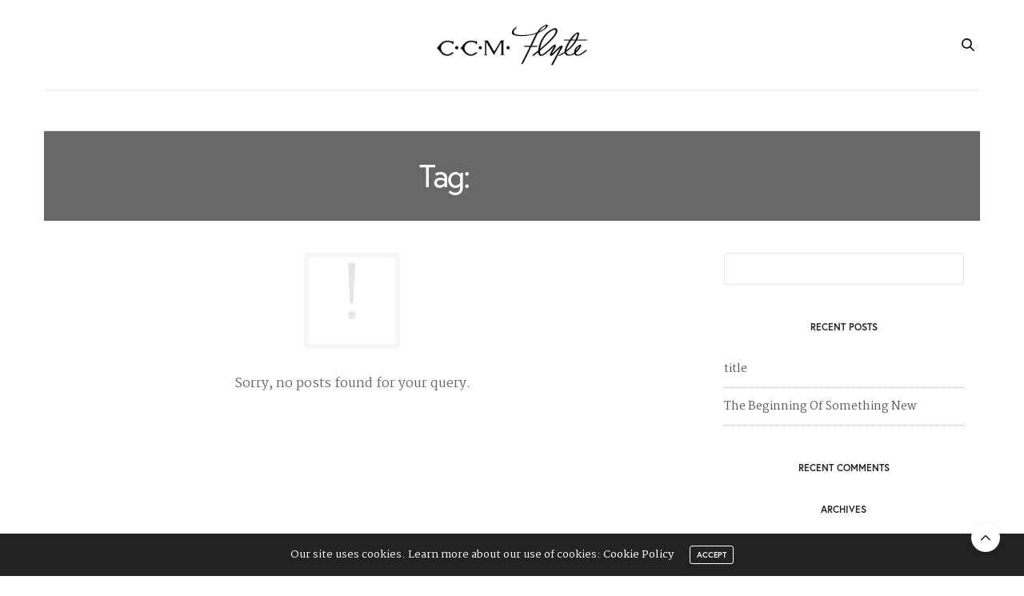

--- FILE ---
content_type: text/html; charset=UTF-8
request_url: http://ccmflyte.com/tag/stylish/
body_size: 12022
content:
<!doctype html>
<html lang="en-CA">
<head>
	<meta charset="UTF-8">
	<meta name="viewport" content="width=device-width, initial-scale=1, maximum-scale=1, viewport-fit=cover">
	<link rel="profile" href="http://gmpg.org/xfn/11">
	<meta http-equiv="x-dns-prefetch-control" content="on">
	<link rel="dns-prefetch" href="//fonts.googleapis.com" />
	<link rel="dns-prefetch" href="//fonts.gstatic.com" />
	<link rel="dns-prefetch" href="//0.gravatar.com/" />
	<link rel="dns-prefetch" href="//2.gravatar.com/" />
	<link rel="dns-prefetch" href="//1.gravatar.com/" /><title>#stylish &#8211; CCM Flyte: A Short History</title>
<meta name='robots' content='max-image-preview:large' />
	<style>img:is([sizes="auto" i], [sizes^="auto," i]) { contain-intrinsic-size: 3000px 1500px }</style>
	<link rel='dns-prefetch' href='//cdn.plyr.io' />
<link rel='dns-prefetch' href='//use.typekit.net' />
<link rel='dns-prefetch' href='//fonts.googleapis.com' />
<link rel="alternate" type="application/rss+xml" title="CCM Flyte: A Short History &raquo; Feed" href="http://ccmflyte.com/feed/" />
<link rel="alternate" type="application/rss+xml" title="CCM Flyte: A Short History &raquo; Comments Feed" href="http://ccmflyte.com/comments/feed/" />
<link rel="preconnect" href="//fonts.gstatic.com/" crossorigin><link rel="alternate" type="application/rss+xml" title="CCM Flyte: A Short History &raquo; #stylish Tag Feed" href="http://ccmflyte.com/tag/stylish/feed/" />
<script type="text/javascript">
/* <![CDATA[ */
window._wpemojiSettings = {"baseUrl":"https:\/\/s.w.org\/images\/core\/emoji\/15.0.3\/72x72\/","ext":".png","svgUrl":"https:\/\/s.w.org\/images\/core\/emoji\/15.0.3\/svg\/","svgExt":".svg","source":{"concatemoji":"http:\/\/ccmflyte.com\/wp-includes\/js\/wp-emoji-release.min.js?ver=6.7.4"}};
/*! This file is auto-generated */
!function(i,n){var o,s,e;function c(e){try{var t={supportTests:e,timestamp:(new Date).valueOf()};sessionStorage.setItem(o,JSON.stringify(t))}catch(e){}}function p(e,t,n){e.clearRect(0,0,e.canvas.width,e.canvas.height),e.fillText(t,0,0);var t=new Uint32Array(e.getImageData(0,0,e.canvas.width,e.canvas.height).data),r=(e.clearRect(0,0,e.canvas.width,e.canvas.height),e.fillText(n,0,0),new Uint32Array(e.getImageData(0,0,e.canvas.width,e.canvas.height).data));return t.every(function(e,t){return e===r[t]})}function u(e,t,n){switch(t){case"flag":return n(e,"\ud83c\udff3\ufe0f\u200d\u26a7\ufe0f","\ud83c\udff3\ufe0f\u200b\u26a7\ufe0f")?!1:!n(e,"\ud83c\uddfa\ud83c\uddf3","\ud83c\uddfa\u200b\ud83c\uddf3")&&!n(e,"\ud83c\udff4\udb40\udc67\udb40\udc62\udb40\udc65\udb40\udc6e\udb40\udc67\udb40\udc7f","\ud83c\udff4\u200b\udb40\udc67\u200b\udb40\udc62\u200b\udb40\udc65\u200b\udb40\udc6e\u200b\udb40\udc67\u200b\udb40\udc7f");case"emoji":return!n(e,"\ud83d\udc26\u200d\u2b1b","\ud83d\udc26\u200b\u2b1b")}return!1}function f(e,t,n){var r="undefined"!=typeof WorkerGlobalScope&&self instanceof WorkerGlobalScope?new OffscreenCanvas(300,150):i.createElement("canvas"),a=r.getContext("2d",{willReadFrequently:!0}),o=(a.textBaseline="top",a.font="600 32px Arial",{});return e.forEach(function(e){o[e]=t(a,e,n)}),o}function t(e){var t=i.createElement("script");t.src=e,t.defer=!0,i.head.appendChild(t)}"undefined"!=typeof Promise&&(o="wpEmojiSettingsSupports",s=["flag","emoji"],n.supports={everything:!0,everythingExceptFlag:!0},e=new Promise(function(e){i.addEventListener("DOMContentLoaded",e,{once:!0})}),new Promise(function(t){var n=function(){try{var e=JSON.parse(sessionStorage.getItem(o));if("object"==typeof e&&"number"==typeof e.timestamp&&(new Date).valueOf()<e.timestamp+604800&&"object"==typeof e.supportTests)return e.supportTests}catch(e){}return null}();if(!n){if("undefined"!=typeof Worker&&"undefined"!=typeof OffscreenCanvas&&"undefined"!=typeof URL&&URL.createObjectURL&&"undefined"!=typeof Blob)try{var e="postMessage("+f.toString()+"("+[JSON.stringify(s),u.toString(),p.toString()].join(",")+"));",r=new Blob([e],{type:"text/javascript"}),a=new Worker(URL.createObjectURL(r),{name:"wpTestEmojiSupports"});return void(a.onmessage=function(e){c(n=e.data),a.terminate(),t(n)})}catch(e){}c(n=f(s,u,p))}t(n)}).then(function(e){for(var t in e)n.supports[t]=e[t],n.supports.everything=n.supports.everything&&n.supports[t],"flag"!==t&&(n.supports.everythingExceptFlag=n.supports.everythingExceptFlag&&n.supports[t]);n.supports.everythingExceptFlag=n.supports.everythingExceptFlag&&!n.supports.flag,n.DOMReady=!1,n.readyCallback=function(){n.DOMReady=!0}}).then(function(){return e}).then(function(){var e;n.supports.everything||(n.readyCallback(),(e=n.source||{}).concatemoji?t(e.concatemoji):e.wpemoji&&e.twemoji&&(t(e.twemoji),t(e.wpemoji)))}))}((window,document),window._wpemojiSettings);
/* ]]> */
</script>
<style id='wp-emoji-styles-inline-css' type='text/css'>

	img.wp-smiley, img.emoji {
		display: inline !important;
		border: none !important;
		box-shadow: none !important;
		height: 1em !important;
		width: 1em !important;
		margin: 0 0.07em !important;
		vertical-align: -0.1em !important;
		background: none !important;
		padding: 0 !important;
	}
</style>
<link rel='stylesheet' id='wp-block-library-css' href='http://ccmflyte.com/wp-includes/css/dist/block-library/style.min.css?ver=6.7.4' type='text/css' media='all' />
<style id='classic-theme-styles-inline-css' type='text/css'>
/*! This file is auto-generated */
.wp-block-button__link{color:#fff;background-color:#32373c;border-radius:9999px;box-shadow:none;text-decoration:none;padding:calc(.667em + 2px) calc(1.333em + 2px);font-size:1.125em}.wp-block-file__button{background:#32373c;color:#fff;text-decoration:none}
</style>
<style id='global-styles-inline-css' type='text/css'>
:root{--wp--preset--aspect-ratio--square: 1;--wp--preset--aspect-ratio--4-3: 4/3;--wp--preset--aspect-ratio--3-4: 3/4;--wp--preset--aspect-ratio--3-2: 3/2;--wp--preset--aspect-ratio--2-3: 2/3;--wp--preset--aspect-ratio--16-9: 16/9;--wp--preset--aspect-ratio--9-16: 9/16;--wp--preset--color--black: #000000;--wp--preset--color--cyan-bluish-gray: #abb8c3;--wp--preset--color--white: #ffffff;--wp--preset--color--pale-pink: #f78da7;--wp--preset--color--vivid-red: #cf2e2e;--wp--preset--color--luminous-vivid-orange: #ff6900;--wp--preset--color--luminous-vivid-amber: #fcb900;--wp--preset--color--light-green-cyan: #7bdcb5;--wp--preset--color--vivid-green-cyan: #00d084;--wp--preset--color--pale-cyan-blue: #8ed1fc;--wp--preset--color--vivid-cyan-blue: #0693e3;--wp--preset--color--vivid-purple: #9b51e0;--wp--preset--color--thb-accent: #686868;--wp--preset--gradient--vivid-cyan-blue-to-vivid-purple: linear-gradient(135deg,rgba(6,147,227,1) 0%,rgb(155,81,224) 100%);--wp--preset--gradient--light-green-cyan-to-vivid-green-cyan: linear-gradient(135deg,rgb(122,220,180) 0%,rgb(0,208,130) 100%);--wp--preset--gradient--luminous-vivid-amber-to-luminous-vivid-orange: linear-gradient(135deg,rgba(252,185,0,1) 0%,rgba(255,105,0,1) 100%);--wp--preset--gradient--luminous-vivid-orange-to-vivid-red: linear-gradient(135deg,rgba(255,105,0,1) 0%,rgb(207,46,46) 100%);--wp--preset--gradient--very-light-gray-to-cyan-bluish-gray: linear-gradient(135deg,rgb(238,238,238) 0%,rgb(169,184,195) 100%);--wp--preset--gradient--cool-to-warm-spectrum: linear-gradient(135deg,rgb(74,234,220) 0%,rgb(151,120,209) 20%,rgb(207,42,186) 40%,rgb(238,44,130) 60%,rgb(251,105,98) 80%,rgb(254,248,76) 100%);--wp--preset--gradient--blush-light-purple: linear-gradient(135deg,rgb(255,206,236) 0%,rgb(152,150,240) 100%);--wp--preset--gradient--blush-bordeaux: linear-gradient(135deg,rgb(254,205,165) 0%,rgb(254,45,45) 50%,rgb(107,0,62) 100%);--wp--preset--gradient--luminous-dusk: linear-gradient(135deg,rgb(255,203,112) 0%,rgb(199,81,192) 50%,rgb(65,88,208) 100%);--wp--preset--gradient--pale-ocean: linear-gradient(135deg,rgb(255,245,203) 0%,rgb(182,227,212) 50%,rgb(51,167,181) 100%);--wp--preset--gradient--electric-grass: linear-gradient(135deg,rgb(202,248,128) 0%,rgb(113,206,126) 100%);--wp--preset--gradient--midnight: linear-gradient(135deg,rgb(2,3,129) 0%,rgb(40,116,252) 100%);--wp--preset--font-size--small: 13px;--wp--preset--font-size--medium: 20px;--wp--preset--font-size--large: 36px;--wp--preset--font-size--x-large: 42px;--wp--preset--spacing--20: 0.44rem;--wp--preset--spacing--30: 0.67rem;--wp--preset--spacing--40: 1rem;--wp--preset--spacing--50: 1.5rem;--wp--preset--spacing--60: 2.25rem;--wp--preset--spacing--70: 3.38rem;--wp--preset--spacing--80: 5.06rem;--wp--preset--shadow--natural: 6px 6px 9px rgba(0, 0, 0, 0.2);--wp--preset--shadow--deep: 12px 12px 50px rgba(0, 0, 0, 0.4);--wp--preset--shadow--sharp: 6px 6px 0px rgba(0, 0, 0, 0.2);--wp--preset--shadow--outlined: 6px 6px 0px -3px rgba(255, 255, 255, 1), 6px 6px rgba(0, 0, 0, 1);--wp--preset--shadow--crisp: 6px 6px 0px rgba(0, 0, 0, 1);}:where(.is-layout-flex){gap: 0.5em;}:where(.is-layout-grid){gap: 0.5em;}body .is-layout-flex{display: flex;}.is-layout-flex{flex-wrap: wrap;align-items: center;}.is-layout-flex > :is(*, div){margin: 0;}body .is-layout-grid{display: grid;}.is-layout-grid > :is(*, div){margin: 0;}:where(.wp-block-columns.is-layout-flex){gap: 2em;}:where(.wp-block-columns.is-layout-grid){gap: 2em;}:where(.wp-block-post-template.is-layout-flex){gap: 1.25em;}:where(.wp-block-post-template.is-layout-grid){gap: 1.25em;}.has-black-color{color: var(--wp--preset--color--black) !important;}.has-cyan-bluish-gray-color{color: var(--wp--preset--color--cyan-bluish-gray) !important;}.has-white-color{color: var(--wp--preset--color--white) !important;}.has-pale-pink-color{color: var(--wp--preset--color--pale-pink) !important;}.has-vivid-red-color{color: var(--wp--preset--color--vivid-red) !important;}.has-luminous-vivid-orange-color{color: var(--wp--preset--color--luminous-vivid-orange) !important;}.has-luminous-vivid-amber-color{color: var(--wp--preset--color--luminous-vivid-amber) !important;}.has-light-green-cyan-color{color: var(--wp--preset--color--light-green-cyan) !important;}.has-vivid-green-cyan-color{color: var(--wp--preset--color--vivid-green-cyan) !important;}.has-pale-cyan-blue-color{color: var(--wp--preset--color--pale-cyan-blue) !important;}.has-vivid-cyan-blue-color{color: var(--wp--preset--color--vivid-cyan-blue) !important;}.has-vivid-purple-color{color: var(--wp--preset--color--vivid-purple) !important;}.has-black-background-color{background-color: var(--wp--preset--color--black) !important;}.has-cyan-bluish-gray-background-color{background-color: var(--wp--preset--color--cyan-bluish-gray) !important;}.has-white-background-color{background-color: var(--wp--preset--color--white) !important;}.has-pale-pink-background-color{background-color: var(--wp--preset--color--pale-pink) !important;}.has-vivid-red-background-color{background-color: var(--wp--preset--color--vivid-red) !important;}.has-luminous-vivid-orange-background-color{background-color: var(--wp--preset--color--luminous-vivid-orange) !important;}.has-luminous-vivid-amber-background-color{background-color: var(--wp--preset--color--luminous-vivid-amber) !important;}.has-light-green-cyan-background-color{background-color: var(--wp--preset--color--light-green-cyan) !important;}.has-vivid-green-cyan-background-color{background-color: var(--wp--preset--color--vivid-green-cyan) !important;}.has-pale-cyan-blue-background-color{background-color: var(--wp--preset--color--pale-cyan-blue) !important;}.has-vivid-cyan-blue-background-color{background-color: var(--wp--preset--color--vivid-cyan-blue) !important;}.has-vivid-purple-background-color{background-color: var(--wp--preset--color--vivid-purple) !important;}.has-black-border-color{border-color: var(--wp--preset--color--black) !important;}.has-cyan-bluish-gray-border-color{border-color: var(--wp--preset--color--cyan-bluish-gray) !important;}.has-white-border-color{border-color: var(--wp--preset--color--white) !important;}.has-pale-pink-border-color{border-color: var(--wp--preset--color--pale-pink) !important;}.has-vivid-red-border-color{border-color: var(--wp--preset--color--vivid-red) !important;}.has-luminous-vivid-orange-border-color{border-color: var(--wp--preset--color--luminous-vivid-orange) !important;}.has-luminous-vivid-amber-border-color{border-color: var(--wp--preset--color--luminous-vivid-amber) !important;}.has-light-green-cyan-border-color{border-color: var(--wp--preset--color--light-green-cyan) !important;}.has-vivid-green-cyan-border-color{border-color: var(--wp--preset--color--vivid-green-cyan) !important;}.has-pale-cyan-blue-border-color{border-color: var(--wp--preset--color--pale-cyan-blue) !important;}.has-vivid-cyan-blue-border-color{border-color: var(--wp--preset--color--vivid-cyan-blue) !important;}.has-vivid-purple-border-color{border-color: var(--wp--preset--color--vivid-purple) !important;}.has-vivid-cyan-blue-to-vivid-purple-gradient-background{background: var(--wp--preset--gradient--vivid-cyan-blue-to-vivid-purple) !important;}.has-light-green-cyan-to-vivid-green-cyan-gradient-background{background: var(--wp--preset--gradient--light-green-cyan-to-vivid-green-cyan) !important;}.has-luminous-vivid-amber-to-luminous-vivid-orange-gradient-background{background: var(--wp--preset--gradient--luminous-vivid-amber-to-luminous-vivid-orange) !important;}.has-luminous-vivid-orange-to-vivid-red-gradient-background{background: var(--wp--preset--gradient--luminous-vivid-orange-to-vivid-red) !important;}.has-very-light-gray-to-cyan-bluish-gray-gradient-background{background: var(--wp--preset--gradient--very-light-gray-to-cyan-bluish-gray) !important;}.has-cool-to-warm-spectrum-gradient-background{background: var(--wp--preset--gradient--cool-to-warm-spectrum) !important;}.has-blush-light-purple-gradient-background{background: var(--wp--preset--gradient--blush-light-purple) !important;}.has-blush-bordeaux-gradient-background{background: var(--wp--preset--gradient--blush-bordeaux) !important;}.has-luminous-dusk-gradient-background{background: var(--wp--preset--gradient--luminous-dusk) !important;}.has-pale-ocean-gradient-background{background: var(--wp--preset--gradient--pale-ocean) !important;}.has-electric-grass-gradient-background{background: var(--wp--preset--gradient--electric-grass) !important;}.has-midnight-gradient-background{background: var(--wp--preset--gradient--midnight) !important;}.has-small-font-size{font-size: var(--wp--preset--font-size--small) !important;}.has-medium-font-size{font-size: var(--wp--preset--font-size--medium) !important;}.has-large-font-size{font-size: var(--wp--preset--font-size--large) !important;}.has-x-large-font-size{font-size: var(--wp--preset--font-size--x-large) !important;}
:where(.wp-block-post-template.is-layout-flex){gap: 1.25em;}:where(.wp-block-post-template.is-layout-grid){gap: 1.25em;}
:where(.wp-block-columns.is-layout-flex){gap: 2em;}:where(.wp-block-columns.is-layout-grid){gap: 2em;}
:root :where(.wp-block-pullquote){font-size: 1.5em;line-height: 1.6;}
</style>
<link rel='stylesheet' id='thb-fa-css' href='http://ccmflyte.com/wp-content/themes/thevoux-wp/assets/css/font-awesome.min.css?ver=4.7.0' type='text/css' media='all' />
<link rel='stylesheet' id='thb-app-css' href='http://ccmflyte.com/wp-content/themes/thevoux-wp/assets/css/app.css?ver=6.9.0' type='text/css' media='all' />
<style id='thb-app-inline-css' type='text/css'>
body {font-family:Martel, 'BlinkMacSystemFont', -apple-system, 'Roboto', 'Lucida Sans';}@media only screen and (max-width:40.063em) {.header .logo .logoimg {max-height:34px;}.header .logo .logoimg[src$=".svg"] {max-height:100%;height:34px;}}@media only screen and (min-width:40.063em) {.header .logo .logoimg {max-height:52px;}.header .logo .logoimg[src$=".svg"] {max-height:100%;height:52px;}}.header.fixed .logo .logoimg {max-height:52px;}.header.fixed .logo .logoimg[src$=".svg"] {max-height:100%;height:52px;}#mobile-menu .logoimg {max-height:34px;}#mobile-menu .logoimg[src$=".svg"] {max-height:100%;height:34px;}h1, h2, h3, h4, h5, h6, .mont, .wpcf7-response-output, label, .select-wrapper select, .wp-caption .wp-caption-text, .smalltitle, .toggle .title, q, blockquote p, cite, table tr th, table tr td, #footer.style3 .menu, #footer.style2 .menu, #footer.style4 .menu, .product-title, .social_bar, .widget.widget_socialcounter ul.style2 li {font-family:europa, 'BlinkMacSystemFont', -apple-system, 'Roboto', 'Lucida Sans';}input[type="submit"],.button,.btn,.thb-text-button {font-family:europa, 'BlinkMacSystemFont', -apple-system, 'Roboto', 'Lucida Sans';}a,.header .nav_holder.dark .full-menu-container .full-menu > li > a:hover,.full-menu-container.light-menu-color .full-menu > li > a:hover,.full-menu-container .full-menu > li.active > a, .full-menu-container .full-menu > li.sfHover > a,.full-menu-container .full-menu > li > a:hover,.full-menu-container .full-menu > li.menu-item-has-children.menu-item-mega-parent .thb_mega_menu_holder .thb_mega_menu li.active a,.full-menu-container .full-menu > li.menu-item-has-children.menu-item-mega-parent .thb_mega_menu_holder .thb_mega_menu li.active a .fa,.post.featured-style4 .featured-title,.post-detail .article-tags a,.post .post-content .post-review .average,.post .post-content .post-review .thb-counter,#archive-title h1 span,.widget > strong.style1,.widget.widget_recent_entries ul li .url, .widget.widget_recent_comments ul li .url,.thb-mobile-menu li a.active,.thb-mobile-menu-secondary li a:hover,q, blockquote p,cite,.notification-box a:not(.button),.video_playlist .video_play.vertical.video-active,.video_playlist .video_play.vertical.video-active h6,.not-found p,.thb_tabs .tabs h6 a:hover,.thb_tabs .tabs dd.active h6 a,.cart_totals table tr.order-total td,.shop_table tbody tr td.order-status.approved,.shop_table tbody tr td.product-quantity .wishlist-in-stock,.shop_table tbody tr td.product-stock-status .wishlist-in-stock ,.payment_methods li .about_paypal,.place-order .terms label a,.woocommerce-MyAccount-navigation ul li:hover a, .woocommerce-MyAccount-navigation ul li.is-active a,.product .product-information .price > .amount,.product .product-information .price ins .amount,.product .product-information .wc-forward:hover,.product .product-information .product_meta > span a,.product .product-information .product_meta > span .sku,.woocommerce-tabs .wc-tabs li a:hover,.woocommerce-tabs .wc-tabs li.active a,.thb-selectionSharer a.email:hover,.widget ul.menu .current-menu-item>a,.btn.transparent-accent, .btn:focus.transparent-accent, .button.transparent-accent, input[type=submit].transparent-accent,.has-thb-accent-color,.wp-block-button .wp-block-button__link.has-thb-accent-color {color:#686868;}.plyr__control--overlaid,.plyr--video .plyr__control.plyr__tab-focus, .plyr--video .plyr__control:hover, .plyr--video .plyr__control[aria-expanded=true] {background:#686868;}.plyr--full-ui input[type=range] {color:#686868;}.header-submenu-style2 .full-menu-container .full-menu > li.menu-item-has-children.menu-item-mega-parent .thb_mega_menu_holder,.custom_check + .custom_label:hover:before,.thb-pricing-table .thb-pricing-column.highlight-true .pricing-container,.woocommerce-MyAccount-navigation ul li:hover a, .woocommerce-MyAccount-navigation ul li.is-active a,.thb_3dimg:hover .image_link,.btn.transparent-accent, .btn:focus.transparent-accent, .button.transparent-accent, input[type=submit].transparent-accent,.posts.style13-posts .pagination ul .page-numbers:not(.dots):hover, .posts.style13-posts .pagination ul .page-numbers.current, .posts.style13-posts .pagination .nav-links .page-numbers:not(.dots):hover, .posts.style13-posts .pagination .nav-links .page-numbers.current {border-color:#686868;}.header .social-holder .social_header:hover .social_icon,.thb_3dimg .title svg,.thb_3dimg .arrow svg {fill:#686868;}.header .social-holder .quick_cart .float_count,.header.fixed .progress,.post .post-gallery.has-gallery:after,.post.featured-style4:hover .featured-title,.post-detail .post-detail-gallery .gallery-link:hover,.thb-progress span,#archive-title,.widget .count-image .count,.slick-nav:hover,.btn:not(.white):hover,.btn:not(.white):focus:hover,.button:not(.white):hover,input[type=submit]:not(.white):hover,.btn.accent,.btn:focus.accent,.button.accent,input[type=submit].accent,.custom_check + .custom_label:after,[class^="tag-link"]:hover, .tag-cloud-link:hover.category_container.style3:before,.highlight.accent,.video_playlist .video_play.video-active,.thb_tabs .tabs h6 a:after,.btn.transparent-accent:hover, .btn:focus.transparent-accent:hover, .button.transparent-accent:hover, input[type=submit].transparent-accent:hover,.thb-hotspot-container .thb-hotspot.pin-accent,.posts.style13-posts .pagination ul .page-numbers:not(.dots):hover, .posts.style13-posts .pagination ul .page-numbers.current, .posts.style13-posts .pagination .nav-links .page-numbers:not(.dots):hover, .posts.style13-posts .pagination .nav-links .page-numbers.current,.has-thb-accent-background-color,.wp-block-button .wp-block-button__link.has-thb-accent-background-color {background-color:#686868;}.btn.accent:hover,.btn:focus.accent:hover,.button.accent:hover,input[type=submit].accent:hover {background-color:#5e5e5e;}.header-submenu-style2 .full-menu-container .full-menu > li.menu-item-has-children .sub-menu:not(.thb_mega_menu),.woocommerce-MyAccount-navigation ul li:hover + li a, .woocommerce-MyAccount-navigation ul li.is-active + li a {border-top-color:#686868;}.woocommerce-tabs .wc-tabs li a:after {border-bottom-color:#686868;}.header-submenu-style2 .full-menu-container .full-menu>li.menu-item-has-children .sub-menu:not(.thb_mega_menu),.header-submenu-style2 .full-menu-container .full-menu>li.menu-item-has-children.menu-item-mega-parent .thb_mega_menu_holder {border-top-color:#686868;}.header-submenu-style3 .full-menu-container .full-menu>li.menu-item-has-children.menu-item-mega-parent .thb_mega_menu_holder .thb_mega_menu li.active a,.header-submenu-style3 .full-menu-container .full-menu > li.menu-item-has-children .sub-menu:not(.thb_mega_menu) li a:hover {background:rgba(104,104,104, 0.2);}.post.carousel-style12:hover {background:rgba(104,104,104, 0.1);}blockquote:before,blockquote:after {background:rgba(104,104,104, 0.2);}@media only screen and (max-width:40.063em) {.post.featured-style4 .featured-title,.post.category-widget-slider .featured-title {background:#686868;}}.full-menu-container .full-menu > li > a { color:#ffffff !important; }.full-menu-container.light-menu-color .full-menu > li > a { color:#ffffff !important; }.mobile-toggle span,.light-title .mobile-toggle span {background:#000000;}.header.fixed .header_top .progress {background:#bea16f;}.full-menu-container .full-menu > li > a,#footer.style2 .menu,#footer.style3 .menu,#footer.style4 .menu,#footer.style5 .menu {font-family:europa, 'BlinkMacSystemFont', -apple-system, 'Roboto', 'Lucida Sans';font-weight:600;font-size:13px;}.subheader-menu>li>a {font-family:europa, 'BlinkMacSystemFont', -apple-system, 'Roboto', 'Lucida Sans';font-weight:600;font-size:13px;}.full-menu-container .full-menu > li > a,#footer.style2 .menu,#footer.style3 .menu,#footer.style4 .menu,#footer.style5 .menu {font-family:europa, 'BlinkMacSystemFont', -apple-system, 'Roboto', 'Lucida Sans';font-weight:600;font-size:13px;}.thb-mobile-menu>li>a,.thb-mobile-menu-secondary li a {font-family:europa, 'BlinkMacSystemFont', -apple-system, 'Roboto', 'Lucida Sans';}.thb-mobile-menu .sub-menu li a {font-family:europa, 'BlinkMacSystemFont', -apple-system, 'Roboto', 'Lucida Sans';}.post .post-title h1 {font-weight:600;}.widget > strong {font-family:europa, 'BlinkMacSystemFont', -apple-system, 'Roboto', 'Lucida Sans';}.post-links,.thb-post-top,.post-meta,.post-author,.post-title-bullets li button span {font-family:europa, 'BlinkMacSystemFont', -apple-system, 'Roboto', 'Lucida Sans';font-weight:600;}.post .thb-post-top .post-meta.style1 a.cat-beauty { color:#737373; }.post .thb-post-top .post-meta.style2 a.cat-beauty { background-color:#737373; }.post.post-carousel-style11 .post-meta.style2 a.cat-beauty { background-color:#737373; }.post .post-content .category_title.catstyle-style2 h2 a:hover { color:#737373; }.post .thb-post-top .post-meta.style1 a.cat-boutiques { color:#737373; }.post .thb-post-top .post-meta.style2 a.cat-boutiques { background-color:#737373; }.post.post-carousel-style11 .post-meta.style2 a.cat-boutiques { background-color:#737373; }.post .post-content .category_title.catstyle-style19 h2 a:hover { color:#737373; }.post .thb-post-top .post-meta.style1 a.cat-celebrity { color:#737373; }.post .thb-post-top .post-meta.style2 a.cat-celebrity { background-color:#737373; }.post.post-carousel-style11 .post-meta.style2 a.cat-celebrity { background-color:#737373; }.post .post-content .category_title.catstyle-style20 h2 a:hover { color:#737373; }.post .thb-post-top .post-meta.style1 a.cat-culture { color:#737373; }.post .thb-post-top .post-meta.style2 a.cat-culture { background-color:#737373; }.post.post-carousel-style11 .post-meta.style2 a.cat-culture { background-color:#737373; }.post .post-content .category_title.catstyle-style3 h2 a:hover { color:#737373; }.post .thb-post-top .post-meta.style1 a.cat-designers { color:#737373; }.post .thb-post-top .post-meta.style2 a.cat-designers { background-color:#737373; }.post.post-carousel-style11 .post-meta.style2 a.cat-designers { background-color:#737373; }.post .post-content .category_title.catstyle-style21 h2 a:hover { color:#737373; }.post .thb-post-top .post-meta.style1 a.cat-editorial { color:#737373; }.post .thb-post-top .post-meta.style2 a.cat-editorial { background-color:#737373; }.post.post-carousel-style11 .post-meta.style2 a.cat-editorial { background-color:#737373; }.post .post-content .category_title.catstyle-style4 h2 a:hover { color:#737373; }.post .thb-post-top .post-meta.style1 a.cat-fashion { color:#737373; }.post .thb-post-top .post-meta.style2 a.cat-fashion { background-color:#737373; }.post.post-carousel-style11 .post-meta.style2 a.cat-fashion { background-color:#737373; }.post .post-content .category_title.catstyle-style5 h2 a:hover { color:#737373; }.post .thb-post-top .post-meta.style1 a.cat-trends-shopping { color:#737373; }.post .thb-post-top .post-meta.style2 a.cat-trends-shopping { background-color:#737373; }.post.post-carousel-style11 .post-meta.style2 a.cat-trends-shopping { background-color:#737373; }.post .post-content .category_title.catstyle-style22 h2 a:hover { color:#737373; }.post .thb-post-top .post-meta.style1 a.cat-fitness { color:#9e9e9e; }.post .thb-post-top .post-meta.style2 a.cat-fitness { background-color:#9e9e9e; }.post.post-carousel-style11 .post-meta.style2 a.cat-fitness { background-color:#9e9e9e; }.post .post-content .category_title.catstyle-style23 h2 a:hover { color:#9e9e9e; }.post .thb-post-top .post-meta.style1 a.cat-hair { color:#9e9e9e; }.post .thb-post-top .post-meta.style2 a.cat-hair { background-color:#9e9e9e; }.post.post-carousel-style11 .post-meta.style2 a.cat-hair { background-color:#9e9e9e; }.post .post-content .category_title.catstyle-style6 h2 a:hover { color:#9e9e9e; }.post .thb-post-top .post-meta.style1 a.cat-health { color:#9e9e9e; }.post .thb-post-top .post-meta.style2 a.cat-health { background-color:#9e9e9e; }.post.post-carousel-style11 .post-meta.style2 a.cat-health { background-color:#9e9e9e; }.post .post-content .category_title.catstyle-style7 h2 a:hover { color:#9e9e9e; }.post .thb-post-top .post-meta.style1 a.cat-lifestyle { color:#9e9e9e; }.post .thb-post-top .post-meta.style2 a.cat-lifestyle { background-color:#9e9e9e; }.post.post-carousel-style11 .post-meta.style2 a.cat-lifestyle { background-color:#9e9e9e; }.post .post-content .category_title.catstyle-style8 h2 a:hover { color:#9e9e9e; }.post .thb-post-top .post-meta.style1 a.cat-makeup { color:#9e9e9e; }.post .thb-post-top .post-meta.style2 a.cat-makeup { background-color:#9e9e9e; }.post.post-carousel-style11 .post-meta.style2 a.cat-makeup { background-color:#9e9e9e; }.post .post-content .category_title.catstyle-style9 h2 a:hover { color:#9e9e9e; }.post .thb-post-top .post-meta.style1 a.cat-nails { color:#9e9e9e; }.post .thb-post-top .post-meta.style2 a.cat-nails { background-color:#9e9e9e; }.post.post-carousel-style11 .post-meta.style2 a.cat-nails { background-color:#9e9e9e; }.post .post-content .category_title.catstyle-style10 h2 a:hover { color:#9e9e9e; }.post .thb-post-top .post-meta.style1 a.cat-pop { color:#9e9e9e; }.post .thb-post-top .post-meta.style2 a.cat-pop { background-color:#9e9e9e; }.post.post-carousel-style11 .post-meta.style2 a.cat-pop { background-color:#9e9e9e; }.post .post-content .category_title.catstyle-style11 h2 a:hover { color:#9e9e9e; }.post .thb-post-top .post-meta.style1 a.cat-recipes { color:#9e9e9e; }.post .thb-post-top .post-meta.style2 a.cat-recipes { background-color:#9e9e9e; }.post.post-carousel-style11 .post-meta.style2 a.cat-recipes { background-color:#9e9e9e; }.post .post-content .category_title.catstyle-style12 h2 a:hover { color:#9e9e9e; }.post .thb-post-top .post-meta.style1 a.cat-red { color:#9e9e9e; }.post .thb-post-top .post-meta.style2 a.cat-red { background-color:#9e9e9e; }.post.post-carousel-style11 .post-meta.style2 a.cat-red { background-color:#9e9e9e; }.post .post-content .category_title.catstyle-style24 h2 a:hover { color:#9e9e9e; }.post .thb-post-top .post-meta.style1 a.cat-shopping { color:#737373; }.post .thb-post-top .post-meta.style2 a.cat-shopping { background-color:#737373; }.post.post-carousel-style11 .post-meta.style2 a.cat-shopping { background-color:#737373; }.post .post-content .category_title.catstyle-style13 h2 a:hover { color:#737373; }.post .thb-post-top .post-meta.style1 a.cat-skin { color:#9e9e9e; }.post .thb-post-top .post-meta.style2 a.cat-skin { background-color:#9e9e9e; }.post.post-carousel-style11 .post-meta.style2 a.cat-skin { background-color:#9e9e9e; }.post .post-content .category_title.catstyle-style14 h2 a:hover { color:#9e9e9e; }.post .thb-post-top .post-meta.style1 a.cat-street { color:#9e9e9e; }.post .thb-post-top .post-meta.style2 a.cat-street { background-color:#9e9e9e; }.post.post-carousel-style11 .post-meta.style2 a.cat-street { background-color:#9e9e9e; }.post .post-content .category_title.catstyle-style15 h2 a:hover { color:#9e9e9e; }.post .thb-post-top .post-meta.style1 a.cat-tips { color:#9e9e9e; }.post .thb-post-top .post-meta.style2 a.cat-tips { background-color:#9e9e9e; }.post.post-carousel-style11 .post-meta.style2 a.cat-tips { background-color:#9e9e9e; }.post .post-content .category_title.catstyle-style16 h2 a:hover { color:#9e9e9e; }.post .thb-post-top .post-meta.style1 a.cat-travel { color:#9e9e9e; }.post .thb-post-top .post-meta.style2 a.cat-travel { background-color:#9e9e9e; }.post.post-carousel-style11 .post-meta.style2 a.cat-travel { background-color:#9e9e9e; }.post .post-content .category_title.catstyle-style17 h2 a:hover { color:#9e9e9e; }.post .thb-post-top .post-meta.style1 a.cat-trends { color:#9e9e9e; }.post .thb-post-top .post-meta.style2 a.cat-trends { background-color:#9e9e9e; }.post.post-carousel-style11 .post-meta.style2 a.cat-trends { background-color:#9e9e9e; }.post .post-content .category_title.catstyle-style18 h2 a:hover { color:#9e9e9e; }.post .thb-post-top .post-meta.style1 a.cat-uncategorized { color:#9e9e9e; }.post .thb-post-top .post-meta.style2 a.cat-uncategorized { background-color:#9e9e9e; }.post.post-carousel-style11 .post-meta.style2 a.cat-uncategorized { background-color:#9e9e9e; }.post .post-content .category_title.catstyle-style1 h2 a:hover { color:#9e9e9e; }#footer.style1,#footer.style2,#footer.style3,#footer.style4 {padding-top:60px;padding-bottom:60px;;}#footer .widget {padding-top:0px;padding-right:20px;padding-bottom:0px;padding-left:20px;;}#footer.style2 .logolink img,#footer.style3 .logolink img {max-height:26px;}.post-detail-style2-row .post-detail .post-title-container,.sidebar .sidebar_inner {background-color:#ffffff}.post.listing.listing-style2 .listing_content .post-title h6 {font-size:15px;font-weight:500;}.post.featured-style11 .featured-title {margin-top:5%; }.social_bar {border-bottom:1px solid #ededed;}.social_bar .row {max-width:980px;}.widget.style3>strong {border-color:transparent;}.header{background:none;}.header .nav_holder.dark .full-menu-container .full-menu>li>a{color:#333;}.full-menu-container .full-menu > li > a{color:#333;}header.fixed{background:#fff;}
</style>
<link rel='stylesheet' id='thb-style-css' href='http://ccmflyte.com/wp-content/themes/thevoux-wp/style.css?ver=6.9.0' type='text/css' media='all' />
<link rel='stylesheet' id='thb-google-fonts-css' href='https://fonts.googleapis.com/css?family=Martel%3A200%2C300%2C400%2C600%2C700%2C800%2C900%7CLora%3A400%2C400i%2C700%2C700i&#038;subset=latin&#038;display=swap&#038;ver=6.9.0' type='text/css' media='all' />
<script type="text/javascript" src="http://ccmflyte.com/wp-includes/js/jquery/jquery.min.js?ver=3.7.1" id="jquery-core-js"></script>
<script type="text/javascript" src="http://ccmflyte.com/wp-includes/js/jquery/jquery-migrate.min.js?ver=3.4.1" id="jquery-migrate-js"></script>
<script type="text/javascript" src="https://use.typekit.net/jdg4poj.js?ver=6.9.0" id="thb-typekit-js"></script>
<script type="text/javascript" id="thb-typekit-js-after">
/* <![CDATA[ */
try{Typekit.load({ async: true });}catch(e){}
/* ]]> */
</script>
<script></script><link rel="https://api.w.org/" href="http://ccmflyte.com/wp-json/" /><link rel="alternate" title="JSON" type="application/json" href="http://ccmflyte.com/wp-json/wp/v2/tags/35" /><link rel="EditURI" type="application/rsd+xml" title="RSD" href="http://ccmflyte.com/xmlrpc.php?rsd" />
<meta name="generator" content="WordPress 6.7.4" />
<style type="text/css">.recentcomments a{display:inline !important;padding:0 !important;margin:0 !important;}</style><meta name="generator" content="Powered by WPBakery Page Builder - drag and drop page builder for WordPress."/>
		<style type="text/css" id="wp-custom-css">
			@media only screen and (min-width: 40.063em){
.post-content-container {
    padding-left: 0;
}
}


.memo{
	    background-image: url(http://api.thumbr.it/whitenoise-361x370.png?background=ffffffff&noise=cccccc&density=1&opacity=62);
    background-color: white;
    box-shadow: 0 0 40px 10px rgba(0,0,0,0.1);
}		</style>
		<noscript><style> .wpb_animate_when_almost_visible { opacity: 1; }</style></noscript></head>
<body class="archive tag tag-stylish tag-35 article-dropcap-on thb-borders-off thb-rounded-forms-on social_black-off header_submenu_color-dark mobile_menu_animation-over-content header-submenu-style1 thb-pinit-on thb-single-product-ajax-on wpb-js-composer js-comp-ver-8.0 vc_responsive">
			<div id="wrapper" class="thb-page-transition-on">
		<!-- Start Content Container -->
		<div id="content-container">
			<!-- Start Content Click Capture -->
			<div class="click-capture"></div>
			<!-- End Content Click Capture -->
									
<!-- Start Header -->
<header class="header fixed thb-fixed-shadow-style2">
	<div class="header_top cf">
		<div class="row full-width-row align-middle">
			<div class="small-3 medium-2 columns toggle-holder">
					<a href="#" class="mobile-toggle hide-for-large small"><div><span></span><span></span><span></span></div></a>
				</div>
			<div class="small-6 medium-8 columns logo text-center active">
								<a href="http://ccmflyte.com/" class="logolink" title="CCM Flyte: A Short History">
					<img src="http://ccmflyte.com/wp-content/uploads/2018/06/logo-ccmflyte.png" class="logoimg" alt="CCM Flyte: A Short History"/>
				</a>
								</div>
			<div class="small-3 medium-2 columns text-right">
				<div class="social-holder style2">
					
	<aside class="social_header">
																											</aside>
							<aside class="quick_search">
		<svg xmlns="http://www.w3.org/2000/svg" version="1.1" class="search_icon" x="0" y="0" width="16.2" height="16.2" viewBox="0 0 16.2 16.2" enable-background="new 0 0 16.209 16.204" xml:space="preserve"><path d="M15.9 14.7l-4.3-4.3c0.9-1.1 1.4-2.5 1.4-4 0-3.5-2.9-6.4-6.4-6.4S0.1 3 0.1 6.5c0 3.5 2.9 6.4 6.4 6.4 1.4 0 2.8-0.5 3.9-1.3l4.4 4.3c0.2 0.2 0.4 0.2 0.6 0.2 0.2 0 0.4-0.1 0.6-0.2C16.2 15.6 16.2 15.1 15.9 14.7zM1.7 6.5c0-2.6 2.2-4.8 4.8-4.8s4.8 2.1 4.8 4.8c0 2.6-2.2 4.8-4.8 4.8S1.7 9.1 1.7 6.5z"/></svg>		<form role="search" method="get" class="searchform" action="http://ccmflyte.com/">
	<label for="search-form-1" class="screen-reader-text">Search for:</label>
	<input type="text" id="search-form-1" class="search-field" value="" name="s" />
</form>
	</aside>
										</div>
			</div>
		</div>
			</div>
			<div class="nav_holder show-for-large">
			<nav class="full-menu-container text-center">
									<ul id="menu-new-navigation" class="full-menu nav submenu-style-style1"><li id="menu-item-238" class="menu-item menu-item-type-custom menu-item-object-custom menu-item-238"><a href="#">The Invention</a></li>
<li id="menu-item-239" class="menu-item menu-item-type-custom menu-item-object-custom menu-item-239"><a href="#">The Collectors</a></li>
<li id="menu-item-240" class="menu-item menu-item-type-custom menu-item-object-custom menu-item-240"><a href="#">Marketplace</a></li>
<li id="menu-item-241" class="menu-item menu-item-type-custom menu-item-object-custom menu-item-241"><a href="#">About</a></li>
</ul>							</nav>
		</div>
	</header>
<!-- End Header -->
			<!-- Start Header -->
<div class="header_holder  ">
<div class="row">
	<div class="small-12 columns">
<header class="header style1 boxed">

	<div class="header_top cf">
				<div class="row full-width-row align-middle">
			<div class="small-3 large-4 columns toggle-holder">
					<a href="#" class="mobile-toggle hide-for-large small"><div><span></span><span></span><span></span></div></a>
								</div>
			<div class="small-6 large-4 columns logo text-center">
				<a href="http://ccmflyte.com/" class="logolink" title="CCM Flyte: A Short History">
					<img src="http://ccmflyte.com/wp-content/uploads/2018/06/logo-ccmflyte.png" class="logoimg" alt="CCM Flyte: A Short History"/>
				</a>
			</div>
			<div class="small-3 large-4 columns social-holder style2">
				
	<aside class="social_header">
																											</aside>
		<aside class="quick_search">
		<svg xmlns="http://www.w3.org/2000/svg" version="1.1" class="search_icon" x="0" y="0" width="16.2" height="16.2" viewBox="0 0 16.2 16.2" enable-background="new 0 0 16.209 16.204" xml:space="preserve"><path d="M15.9 14.7l-4.3-4.3c0.9-1.1 1.4-2.5 1.4-4 0-3.5-2.9-6.4-6.4-6.4S0.1 3 0.1 6.5c0 3.5 2.9 6.4 6.4 6.4 1.4 0 2.8-0.5 3.9-1.3l4.4 4.3c0.2 0.2 0.4 0.2 0.6 0.2 0.2 0 0.4-0.1 0.6-0.2C16.2 15.6 16.2 15.1 15.9 14.7zM1.7 6.5c0-2.6 2.2-4.8 4.8-4.8s4.8 2.1 4.8 4.8c0 2.6-2.2 4.8-4.8 4.8S1.7 9.1 1.7 6.5z"/></svg>		<form role="search" method="get" class="searchform" action="http://ccmflyte.com/">
	<label for="search-form-2" class="screen-reader-text">Search for:</label>
	<input type="text" id="search-form-2" class="search-field" value="" name="s" />
</form>
	</aside>
				</div>
		</div>
	</div>
			<div class="nav_holder dark">
			<nav class="full-menu-container">
				<ul id="menu-new-navigation-1" class="full-menu nav submenu-style-style1"><li class="menu-item menu-item-type-custom menu-item-object-custom menu-item-238"><a href="#">The Invention</a></li>
<li class="menu-item menu-item-type-custom menu-item-object-custom menu-item-239"><a href="#">The Collectors</a></li>
<li class="menu-item menu-item-type-custom menu-item-object-custom menu-item-240"><a href="#">Marketplace</a></li>
<li class="menu-item menu-item-type-custom menu-item-object-custom menu-item-241"><a href="#">About</a></li>
</ul>				</nav>
		</div>
	</header>
	</div>
</div>
</div>
<!-- End Header -->
			<div role="main" class="cf">
<!-- Start Archive title -->
<div class="row">
	<div class="small-12 columns">
<div id="archive-title">
	<div class="row">
		<div class="small-12 medium-10 large-8 medium-centered columns">
			<h1>
				Tag: <span>#stylish</span>			</h1>
					</div>
	</div>
</div>
	</div>
</div>
<!-- End Archive title -->
<div class="row archive-page-container">
	<div class="small-12 medium-8 columns">
										<div class="not-found">
	<figure></figure>
	<p>Sorry, no posts found for your query.</p>
</div>
					</div>
	<aside class="sidebar small-12 medium-4 columns" role="complementary">
	<div class="sidebar_inner fixed-me">
		<div id="search-3" class="widget style3 widget_search"><form role="search" method="get" class="searchform" action="http://ccmflyte.com/">
	<label for="search-form-3" class="screen-reader-text">Search for:</label>
	<input type="text" id="search-form-3" class="search-field" value="" name="s" />
</form>
</div>
		<div id="recent-posts-3" class="widget style3 widget_recent_entries">
		<strong><span>Recent Posts</span></strong>
		<ul>
											<li>
					<a href="http://ccmflyte.com/uncategorized/title/">title</a>
									</li>
											<li>
					<a href="http://ccmflyte.com/the-invention/the-beginning-of-something-new/">The Beginning Of Something New</a>
									</li>
					</ul>

		</div><div id="recent-comments-3" class="widget style3 widget_recent_comments"><strong><span>Recent Comments</span></strong><ul id="recentcomments"></ul></div><div id="archives-3" class="widget style3 widget_archive"><strong><span>Archives</span></strong>
			<ul>
					<li><a href='http://ccmflyte.com/2018/06/'>June 2018</a></li>
	<li><a href='http://ccmflyte.com/2016/04/'>April 2016</a></li>
			</ul>

			</div><div id="categories-3" class="widget style3 widget_categories"><strong><span>Categories</span></strong>
			<ul>
					<li class="cat-item cat-item-47"><a href="http://ccmflyte.com/category/the-invention/">The Invention</a>
</li>
	<li class="cat-item cat-item-1"><a href="http://ccmflyte.com/category/uncategorized/">Uncategorised</a>
</li>
			</ul>

			</div><div id="meta-3" class="widget style3 widget_meta"><strong><span>Meta</span></strong>
		<ul>
						<li><a href="http://ccmflyte.com/wp-login.php">Log in</a></li>
			<li><a href="http://ccmflyte.com/feed/">Entries feed</a></li>
			<li><a href="http://ccmflyte.com/comments/feed/">Comments feed</a></li>

			<li><a href="https://en-ca.wordpress.org/">WordPress.org</a></li>
		</ul>

		</div>	</div>
</aside>
</div>
		</div><!-- End role["main"] -->
			<!-- Start Footer -->
<!-- Please call pinit.js only once per page -->
<footer id="footer" class="light style4 no-borders">
	<div class="row">
		<div class="small-12 columns">
			<a href="http://ccmflyte.com/" class="logolink" title="CCM Flyte: A Short History"><img src="http://ccmflyte.com/wp-content/uploads/2018/06/logo-ccmflyte.png" class="logo" alt="CCM Flyte: A Short History"/></a>
							<ul id="menu-secondary" class="menu"><li id="menu-item-167" class="menu-item menu-item-type-custom menu-item-object-custom menu-item-167"><a href="#">The Invention</a></li>
<li id="menu-item-166" class="menu-item menu-item-type-custom menu-item-object-custom menu-item-166"><a href="#">The Collectors</a></li>
<li id="menu-item-165" class="menu-item menu-item-type-custom menu-item-object-custom menu-item-165"><a href="#">Marketplace</a></li>
<li id="menu-item-164" class="menu-item menu-item-type-custom menu-item-object-custom menu-item-164"><a href="#">About</a></li>
</ul>						<div class="social-section">
																				</div>
		</div>
	</div>
</footer>
<!-- End Footer -->
	<!-- Start Sub-Footer -->
<aside id="subfooter" class="dark style1">
	<div class="row">
		<div class="small-12 columns">
							<p>Copyright 2018 CCM Flyte: A Short History</p>
					</div>
	</div>
</aside>
<!-- End Sub-Footer -->
	</div> <!-- End #content-container -->
	<!-- Start Mobile Menu -->
<nav id="mobile-menu" class="light">
	<div class="custom_scroll" id="menu-scroll">
		<a href="#" class="close"><svg xmlns="http://www.w3.org/2000/svg" viewBox="0 0 64 64" enable-background="new 0 0 64 64"><g fill="none" stroke="#000" stroke-width="2" stroke-miterlimit="10"><path d="m18.947 17.15l26.1 25.903"/><path d="m19.05 43.15l25.902-26.1"/></g></svg></a>
		<a href="http://ccmflyte.com/" class="logolink" title="CCM Flyte: A Short History">
			<img src="http://ccmflyte.com/wp-content/uploads/2018/06/logo-ccmflyte.png" class="logoimg" alt="CCM Flyte: A Short History"/>
		</a>
						<div class="menu-footer">
					</div>
	</div>
</nav>
<!-- End Mobile Menu -->
</div> <!-- End #wrapper -->
		<a href="#" title="Scroll To Top" id="scroll_totop">
			<svg version="1.1" xmlns="http://www.w3.org/2000/svg" xmlns:xlink="http://www.w3.org/1999/xlink" x="0px" y="0px"
	 width="15.983px" height="11.837px" viewBox="0 0 15.983 11.837" enable-background="new 0 0 15.983 11.837" xml:space="preserve"><path class="thb-arrow-head" d="M1.486,5.924l4.845-4.865c0.24-0.243,0.24-0.634,0-0.876c-0.242-0.243-0.634-0.243-0.874,0L0.18,5.481
		c-0.24,0.242-0.24,0.634,0,0.876l5.278,5.299c0.24,0.241,0.632,0.241,0.874,0c0.24-0.241,0.24-0.634,0-0.876L1.486,5.924z"/><path class="thb-arrow-line" d="M15.982,5.92c0,0.328-0.264,0.593-0.592,0.593H0.592C0.264,6.513,0,6.248,0,5.92c0-0.327,0.264-0.591,0.592-0.591h14.799
		C15.719,5.329,15.982,5.593,15.982,5.92z"/></svg>		</a>
		<aside class="thb-cookie-bar">
	<div class="thb-cookie-text">
	<p>Our site uses cookies. Learn more about our use of cookies: <a href="#">Cookie Policy</a></p>	</div>
	<a class="button transparent-white mini">ACCEPT</a>
</aside>
	<script type="text/javascript" src="https://cdn.plyr.io/3.6.3/plyr.polyfilled.js?ver=3.6.3" id="plyr-js"></script>
<script type="text/javascript" src="http://ccmflyte.com/wp-includes/js/underscore.min.js?ver=1.13.7" id="underscore-js"></script>
<script type="text/javascript" src="http://ccmflyte.com/wp-content/themes/thevoux-wp/assets/js/vendor.min.js?ver=6.9.0" id="thb-vendor-js"></script>
<script type="text/javascript" id="thb-app-js-extra">
/* <![CDATA[ */
var themeajax = {"themeurl":"http:\/\/ccmflyte.com\/wp-content\/themes\/thevoux-wp","url":"http:\/\/ccmflyte.com\/wp-admin\/admin-ajax.php","l10n":{"loading":"Loading ...","nomore":"No More Posts","close":"Close","prev":"Prev","next":"Next","adding_to_cart":"Adding to Cart","pinit":"PIN IT"},"svg":{"prev_arrow":"<svg version=\"1.1\" xmlns=\"http:\/\/www.w3.org\/2000\/svg\" xmlns:xlink=\"http:\/\/www.w3.org\/1999\/xlink\" x=\"0px\" y=\"0px\"\r\n\t width=\"15.983px\" height=\"11.837px\" viewBox=\"0 0 15.983 11.837\" enable-background=\"new 0 0 15.983 11.837\" xml:space=\"preserve\"><path class=\"thb-arrow-head\" d=\"M1.486,5.924l4.845-4.865c0.24-0.243,0.24-0.634,0-0.876c-0.242-0.243-0.634-0.243-0.874,0L0.18,5.481\r\n\t\tc-0.24,0.242-0.24,0.634,0,0.876l5.278,5.299c0.24,0.241,0.632,0.241,0.874,0c0.24-0.241,0.24-0.634,0-0.876L1.486,5.924z\"\/><path class=\"thb-arrow-line\" d=\"M15.982,5.92c0,0.328-0.264,0.593-0.592,0.593H0.592C0.264,6.513,0,6.248,0,5.92c0-0.327,0.264-0.591,0.592-0.591h14.799\r\n\t\tC15.719,5.329,15.982,5.593,15.982,5.92z\"\/><\/svg>","next_arrow":"<svg version=\"1.1\" xmlns=\"http:\/\/www.w3.org\/2000\/svg\" xmlns:xlink=\"http:\/\/www.w3.org\/1999\/xlink\" x=\"0px\" y=\"0px\" width=\"15.983px\" height=\"11.837px\" viewBox=\"0 0 15.983 11.837\" enable-background=\"new 0 0 15.983 11.837\" xml:space=\"preserve\"><path class=\"thb-arrow-head\" d=\"M9.651,10.781c-0.24,0.242-0.24,0.635,0,0.876c0.242,0.241,0.634,0.241,0.874,0l5.278-5.299c0.24-0.242,0.24-0.634,0-0.876\r\n\t\tl-5.278-5.299c-0.24-0.243-0.632-0.243-0.874,0c-0.24,0.242-0.24,0.634,0,0.876l4.845,4.865L9.651,10.781z\"\/><path class=\"thb-arrow-line\" d=\"M0.591,5.329h14.799c0.328,0,0.592,0.265,0.592,0.591c0,0.328-0.264,0.593-0.592,0.593H0.591C0.264,6.513,0,6.248,0,5.92\r\n\t\tC0,5.593,0.264,5.329,0.591,5.329z\"\/><\/svg>","close_arrow":"<svg xmlns=\"http:\/\/www.w3.org\/2000\/svg\" viewBox=\"0 0 64 64\" enable-background=\"new 0 0 64 64\"><g fill=\"none\" stroke=\"#000\" stroke-width=\"2\" stroke-miterlimit=\"10\"><path d=\"m18.947 17.15l26.1 25.903\"\/><path d=\"m19.05 43.15l25.902-26.1\"\/><\/g><\/svg>"},"settings":{"infinite_count":"","current_url":false,"newsletter":"on","newsletter_length":"1","newsletter_delay":"0","page_transition":"on","page_transition_style":"thb-fade","page_transition_in_speed":"500","page_transition_out_speed":"250","header_submenu_style":"style1","thb_custom_video_player":"on","viai_publisher_id":"431861828953521"}};
/* ]]> */
</script>
<script type="text/javascript" src="http://ccmflyte.com/wp-content/themes/thevoux-wp/assets/js/app.min.js?ver=6.9.0" id="thb-app-js"></script>
<script></script></body>
</html>
